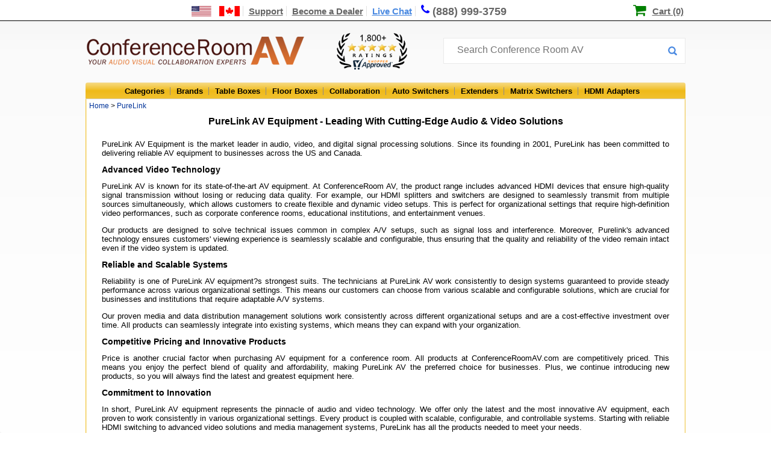

--- FILE ---
content_type: text/html;charset=UTF-8
request_url: https://www.conferenceroomav.com/b/purelink-av
body_size: 13893
content:

<!DOCTYPE HTML PUBLIC "-//W3C//DTD HTML 4.01 Transitional//EN" "http://www.w3.org/TR/html4/loose.dtd">
<html lang="en"><head>
<meta http-equiv="Content-Type" content="text/html; charset=utf-8">
<meta http-equiv="x-ua-compatible" content="IE=edge">
<title>PureLink AV Equipment | Top Quality | Conference Room AV</title>
<meta name="description" content="Shop Purelink AV equipment, including matrix switchers, range extenders, & wireless group collaboration. PureLink is committed to developing cutting-edge audio, video, and computer signal processing solutions, constantly driven by the changing needs of the professional customer.">
<link rel="canonical" href="https://www.conferenceroomav.com/b/purelink-av" />
<link href="https://www.conferenceroomav.com/newstylesheet.927.min.css" type="text/css" rel="stylesheet">
<!--[if IE 8]>
<link href="https://www.conferenceroomav.com/ie8Style.css" type="text/css" rel="stylesheet">
<![endif]-->
<script type="text/javascript" src="//www.conferenceroomav.com/js/jquery-w-min-1.9.1.js"></script>
<link rel="stylesheet" href="/js/EasyAutocomplete-1.3.5/easy-autocomplete.min.1224.css" media="nope!" onload="this.media='all'"/>
<script type="text/javascript" src="/js/EasyAutocomplete-1.3.5/jquery.easy-autocomplete.min.js" defer></script>
<script>
(function(h,o,t,j,a,r){
h.hj=h.hj||function(){(h.hj.q=h.hj.q||[]).push(arguments)};
h._hjSettings={hjid:1349656,hjsv:6};
a=o.getElementsByTagName('head')[0];
r=o.createElement('script');r.async=1;
r.src=t+h._hjSettings.hjid+j+h._hjSettings.hjsv;
a.appendChild(r);
})(window,document,'https://static.hotjar.com/c/hotjar-','.js?sv=');
</script>
<!--Start of Zopim Live Chat Script-->
<script type="text/javascript">
$(document).ready(function(e) {
$(".textLiveChat").click(function(e){
e.preventDefault();
OverlayChatWidgetV2.Maximize();
});
});
</script>
<!--End of Zopim Live Chat Script-->
<script>(function(w,d,t,r,u){var f,n,i;w[u]=w[u]||[],f=function(){var o={ti:"5712519"};o.q=w[u],w[u]=new UET(o),w[u].push("pageLoad")},n=d.createElement(t),n.src=r,n.async=1,n.onload=n.onreadystatechange=function(){var s=this.readyState;s&&s!=="loaded"&&s!=="complete"||(f(),n.onload=n.onreadystatechange=null)},i=d.getElementsByTagName(t)[0],i.parentNode.insertBefore(n,i)})(window,document,"script","//bat.bing.com/bat.js","uetq");</script>
<script type="text/javascript" src="https://www.conferenceroomav.com/js/jquery.formatCurrency-1.4.0.min.js" async></script>
<script src="https://www.conferenceroomav.com/js/jquery.rateit.min.js" type="text/javascript" async></script>
<script type="text/javascript" src="https://www.conferenceroomav.com/include/jquery.leanModal.min.js" defer></script>
<script type="text/javascript" src="/js/jquery.validate1.7.js" defer></script>
<link rel="preload" href="/include/font-awesome/css/font-awesome.min.css" as="style" onload="this.onload=null;this.rel='stylesheet'">
<noscript><link rel="stylesheet" href="/include/font-awesome/css/font-awesome.min.css"></noscript>
<link href="https://www.conferenceroomav.com/style-min-5.23.css" type="text/css" rel="stylesheet">
<link href="https://www.conferenceroomav.com/css/productPage/jquery-ui-1.9.2.custom2.min.css" rel="stylesheet">
<!-- Google tag (gtag.js) -->
<script async src="https://www.googletagmanager.com/gtag/js?id=AW-1057854732"></script>
<script>
window.dataLayer = window.dataLayer || [];
function gtag(){dataLayer.push(arguments);}
gtag('js', new Date());
gtag('config', 'AW-1057854732');
gtag('config', 'GT-WK27WL73');
gtag('config', 'G-HM8CYKYB75');
</script>
<script type="application/ld+json">
{ "@context" : "http://schema.org",
"@type" : "Organization",
"url" : "https://www.conferenceroomav.com/",
"legalName" : "Conference Room AV",
"contactPoint" : [
{ "@type" : "ContactPoint",
"telephone" : "+1-888-999-3759",
"contactType" : "customer service"
} ],
"logo" : "https://www.conferenceroomav.com/images/layout_02.png",
"sameAs" : [
"https://www.facebook.com/ConferenceRoomAV/",
"https://plus.google.com/+Conferenceroomav-1"]
}
</script>
<script type="application/ld+json">
{
"@context" : "http://schema.org",
"@type" : "WebSite",
"name" : "Conference Room AV",
"url" : "https://www.conferenceroomav.com/",
"potentialAction" : {
"@type" : "SearchAction",
"target" : "https://www.conferenceroomav.com/search.cfm?searchterm={search_term}",
"query-input" : "required name=search_term"
}
}
</script>
<script type="application/ld+json">
{
"@context": "http://schema.org",
"@type": "Store",
"name": "Conference Room AV",
"description": "AV collaboration experts offering consultation and sales of top conference room AV systems and other AV equipment, including conference table connectivity boxes, floor boxes, switchers, and extenders, from top brands including Altinex, Chief, Furman, Datapath, Sharp, and more!",
"openingHours": "Mo-Su, all day",
"telephone": "+18889993759",
"sameAs": "https://www.conferenceroomav.com/",
"image": "https://www.conferenceroomav.com/images/layout_02.png",
"priceRange": "$$",
"aggregateRating":
{
"@type": "AggregateRating",
"ratingValue": 4.800,
"bestRating":	5,
"ratingCount": 1951
},
"address":
{
"@type": "PostalAddress",
"streetAddress": "1775 W. State St. #189",
"addressLocality": "Boise",
"addressRegion": "ID",
"postalCode": "83702",
"addressCountry": "USA"
}
}
</script>
<script type="text/javascript">
var lz_data = {overwrite:true,0:'https://www.conferenceroomav.com/gc.cfm?gc=YzYwN2QzOTktMDI1MC00ZTRlLTg1NzQtOWRkODhlNWJiZTJm'};
</script>
</head>
<body style="margin:0px; padding:0px; position:relative;" itemscope itemtype="http://schema.org/WebPage">
<div class="topNavContainer" align="center">
<div class="nav-top-links">
<a href="https://www.conferenceroomav.com/customer-support.cfm?article=shipping-international" aria-label="US and International Shipping Information"><div style="width:80px; position:relative; height:14px; display:inline-block;"><span class="shipInfoT" /></div></a>
<a href="https://www.conferenceroomav.com/customer-support.cfm" >Support</a>
<a href="https://www.conferenceroomav.com/become-a-dealer.cfm" >Become a Dealer</a>
<a href="#" target="_blank" class="textLiveChat">Live Chat</a>
<a href="tel:8889993759" style="font-size:18px; text-decoration:none; border-right:0px; line-height:17px;"><span class="fa fa-phone"></span><div class="phoneDesk" style="display:inline-block; position:relative; top:1px">(888) 999-3759</div></a>
<div style="position:relative; display:inline; padding-left:23px; margin-left:13px; left:167px;">
<span class="fa fa-shopping-cart" style="color:green; font-size:23px; line-height:14px; position:relative; top:1px; left:-2px"></span>
<a href="https://www.conferenceroomav.com/showcart.cfm" style="color:black; padding-right:0px; border-right:none;">Cart (0)</a>
</div>
</div>
</div>
<div style="width:100%; position:relative" align="center">
<div style="width:996px" align="center" style="position:relative">
<div style="width:996px; height:67px; position:relative" align="left">
<div id="logo"><a href="https://www.conferenceroomav.com/"><img src="https://www.conferenceroomav.com/images/layout_02.png" border="0" alt="Conference Room AV" /></a></div>
<div style="position:absolute; left:417px;"><img src="/images/shopperApproved.png" style="height:61px; margin-top:15px;" alt="1,000+ 5 star ratings on Shopper Approved"></div>
<div style="z-index:10; position:absolute; left:594px; top:23px;">
<form name="myform" id="nlForm" action="https://www.conferenceroomav.com/search.cfm" method="get" style="width:400px;"> <input name="searchterm" id="searchInput" placeholder="Search Conference Room AV" style="width:380px; top:10px;">
<button type="submit" id="nlFormButton"></button>
</form>
</div>
<script type="text/javascript" id="dc0d0d924687fe701e646470aee24071" src="https://www.popup.chat/livechat/script.php?id=dc0d0d924687fe701e646470aee24071" async></script>
</div>
</div>
<div class="topCatBG">
<div id="topMenuContainer" style="left:35px;">
<ul class="topmenu" itemscope itemtype="http://www.schema.org/SiteNavigationElement">
<li class="topMenuTab" id="allProducts" itemprop="name"><a href="https://www.conferenceroomav.com/all-categories.cfm">Categories</a></li>
<li class="topMenuTab" id="allBrands" itemprop="name" ><a itemprop="url" href="https://www.conferenceroomav.com/all-brands.cfm">Brands</a></li>
<li class="topMenuTab" id="tableBoxes" itemprop="name"><a itemprop="url" href="https://www.conferenceroomav.com/c/table-boxes">Table Boxes</a></li>
<li class="topMenuTab" id="floorBoxes" itemprop="name"><a itemprop="url" href="https://www.conferenceroomav.com/c/floor-boxes">Floor Boxes</a></li>
<li class="topMenuTab" id="collaboration" itemprop="name"><a itemprop="url" href="https://www.conferenceroomav.com/c/group-collaboration">Collaboration</a></li>
<li class="topMenuTab" id="autoSwitchers" itemprop="name"><a itemprop="url" href="https://www.conferenceroomav.com/c/auto-switchers">Auto Switchers</a></li>
<li class="topMenuTab" id="rangeExtenders" itemprop="name"><a itemprop="url" href="https://www.conferenceroomav.com/c/range-extenders">Extenders</a></li>
<li class="topMenuTab" id="matrixSwitchers" itemprop="name"><a itemprop="url" href="https://www.conferenceroomav.com/c/matrix-switchers">Matrix Switchers</a></li>
<li class="topMenuTab" id="hdmiAdapters" itemprop="name" style="border:0px; background:none;"><a itemprop="url" href="https://www.conferenceroomav.com/c/hdmi-adapter">HDMI Adapters</a></li>
</ul>
</div>
</div>
<div class="body" style="position:relative;">
<div class="crumbStyle" align="left" itemprop="breadcrumb">
&nbsp;<a href="https://www.conferenceroomav.com/">Home</a> &gt; <A Href='https://www.conferenceroomav.com/b/purelink-av'>PureLink</a></div>
<div id="dropdownContainer">
</div>
<div id="mainBody" style="position:relative; left:4px;" align="left">
<div style="position:relative; left:17px; float:left; width:950px; top:-5px;">
<table style="width:100%">
<tr>
<td align="center"><h1 class="catHeaderText">PureLink AV Equipment - Leading With Cutting-Edge Audio & Video Solutions</h1></td>
</tr>
<tr>
<td align="center">
<div class="productDesc" style="text-align:justify"><p>PureLink AV Equipment is the market leader in audio, video, and digital signal processing solutions. Since its founding in 2001, PureLink has been committed to delivering reliable AV equipment to businesses across the US and Canada.</p>
<h2>Advanced Video Technology</h2>
<p>PureLink AV is known for its state-of-the-art AV equipment. At ConferenceRoom AV, the product range includes advanced HDMI devices that ensure high-quality signal transmission without losing or reducing data quality. For example, our HDMI splitters and switchers are designed to seamlessly transmit from multiple sources simultaneously, which allows customers to create flexible and dynamic video setups. This is perfect for organizational settings that require high-definition video performances, such as corporate conference rooms, educational institutions, and entertainment venues.</p>
<p>Our products are designed to solve technical issues common in complex A/V setups, such as signal loss and interference. Moreover, Purelink's advanced technology ensures customers' viewing experience is seamlessly scalable and configurable, thus ensuring that the quality and reliability of the video remain intact even if the video system is updated.</p>
<h2>Reliable and Scalable Systems</h2>
<p>Reliability is one of PureLink AV equipment?s strongest suits. The technicians at PureLink AV work consistently to design systems guaranteed to provide steady performance across various organizational settings. This means our customers can choose from various scalable and configurable solutions, which are crucial for businesses and institutions that require adaptable A/V systems.</p>
<p>Our proven media and data distribution management solutions work consistently across different organizational setups and are a cost-effective investment over time. All products can seamlessly integrate into existing systems, which means they can expand with your organization.</p>
<h2>Competitive Pricing and Innovative Products</h2>
<p>Price is another crucial factor when purchasing AV equipment for a conference room. All products at ConferenceRoomAV.com are competitively priced. This means you enjoy the perfect blend of quality and affordability, making PureLink AV the preferred choice for businesses. Plus, we continue introducing new products, so you will always find the latest and greatest equipment here. </p>
<h2>Commitment to Innovation</h2>
<p>In short, PureLink AV equipment represents the pinnacle of audio and video technology. We offer only the latest and the most innovative AV equipment, each proven to work consistently in various organizational settings. Every product is coupled with scalable, configurable, and controllable systems.
Starting with reliable HDMI switching to advanced video solutions and media management systems, PureLink has all the products needed to meet your needs. </p>
</div><br>
</td>
</tr>
<tr>
<td align="center">
<form name="myform" id="nlForm" action="https://www.conferenceroomav.com/search.cfm" method="get" style="width:460px;"> <input name="searchterm" id="searchInput" placeholder="Search for PureLink Products" style="top:12px; width:380px; float:left">
<input name="m" type="hidden" value="PureLink">
<button type="submit" id="nlFormButton"></button>
</form>
</td>
</tr>
<tr>
<td align="center">
<table cellpadding="5" style="margin-top:5px; width:800px;">
<tr>
<td style="width:170px;" align="center" valign="middle">
<div style="height:225px; width:240px; border:1px solid #CCC; background-repeat:repeat-x; background-position:bottom; padding-top:10px;">
<div style="height:90px; display:table; padding-bottom:10px;"><div style="display:table-cell; vertical-align:middle"><a href="https://www.conferenceroomav.com/b/purelink-av/cables"><img src="https://www.conferenceroomav.com/cw3/assets/product_full/12329-PLHCable series.jpg" align="middle" style="max-height:90px; max-width:100px;" border="0" alt="View PureLink Cables (5)"></a></div></div>
<h2><a href="https://www.conferenceroomav.com/b/purelink-av/cables">PureLink Cables (5)</a></h2><br>
<a href="https://www.conferenceroomav.com/b/purelink-av/cables/video-cables-hdmi">Video Cables - HDMI</a><br>
</div>
</td>
<td style="width:170px;" align="center" valign="middle">
<div style="height:225px; width:240px; border:1px solid #CCC; background-repeat:repeat-x; background-position:bottom; padding-top:10px;">
<div style="height:90px; display:table; padding-bottom:10px;"><div style="display:table-cell; vertical-align:middle"><a href="https://www.conferenceroomav.com/b/purelink-av/matrix-switchers"><img src="https://www.conferenceroomav.com/cw3/assets/product_full/purelink_ux-4400_rear.png" align="middle" style="max-height:90px; max-width:100px;" border="0" alt="View PureLink Matrix Switchers (3)"></a></div></div>
<h2><a href="https://www.conferenceroomav.com/b/purelink-av/matrix-switchers">PureLink Matrix Switchers (3)</a></h2><br>
<a href="https://www.conferenceroomav.com/b/purelink-av/matrix-switchers/hdmi-in-hdmi-out">HDMI In - HDMI Out</a><br>
<a href="https://www.conferenceroomav.com/b/purelink-av/matrix-switchers/multi-format">Multi-Format</a><br>
</div>
</td>
<td style="width:170px;" align="center" valign="middle">
<div style="height:225px; width:240px; border:1px solid #CCC; background-repeat:repeat-x; background-position:bottom; padding-top:10px;">
<div style="height:90px; display:table; padding-bottom:10px;"><div style="display:table-cell; vertical-align:middle"><a href="https://www.conferenceroomav.com/b/purelink-av/range-extenders"><img src="https://www.conferenceroomav.com/cw3/assets/product_full/2017-03-07_1309.png" align="middle" style="max-height:90px; max-width:100px;" border="0" alt="View PureLink Range Extenders (4)"></a></div></div>
<h2><a href="https://www.conferenceroomav.com/b/purelink-av/range-extenders">PureLink Range Extenders (4)</a></h2><br>
<a href="https://www.conferenceroomav.com/b/purelink-av/range-extenders/hdbaset-transmitters">HDBaseT Transmitters</a><br>
<a href="https://www.conferenceroomav.com/b/purelink-av/range-extenders/hdbaset-receivers">HDBaseT Receivers</a><br>
<a href="https://www.conferenceroomav.com/b/purelink-av/range-extenders/repeaters">Repeaters</a><br>
</div>
</td>
</tr><tr>
<td style="width:170px;" align="center" valign="middle">
<div style="height:225px; width:240px; border:1px solid #CCC; background-repeat:repeat-x; background-position:bottom; padding-top:10px;">
<div style="height:90px; display:table; padding-bottom:10px;"><div style="display:table-cell; vertical-align:middle"><a href="https://www.conferenceroomav.com/b/purelink-av/distribution-amplifiers"><img src="https://www.conferenceroomav.com/cw3/assets/product_full/UHD2-140-ALL.jpg" align="middle" style="max-height:90px; max-width:100px;" border="0" alt="View PureLink Distribution Amplifiers (2)"></a></div></div>
<h2><a href="https://www.conferenceroomav.com/b/purelink-av/distribution-amplifiers">PureLink Distribution Amplifiers (2)</a></h2><br>
<a href="https://www.conferenceroomav.com/b/purelink-av/distribution-amplifiers/hdmi">HDMI</a><br>
</div>
</td>
<td style="width:170px;" align="center" valign="middle">
<div style="height:225px; width:240px; border:1px solid #CCC; background-repeat:repeat-x; background-position:bottom; padding-top:10px;">
<div style="height:90px; display:table; padding-bottom:10px;"><div style="display:table-cell; vertical-align:middle"><a href="https://www.conferenceroomav.com/b/purelink-av/auto-switchers"><img src="https://www.conferenceroomav.com/cw3/assets/product_full/purelink_uhds-41r1.png" align="middle" style="max-height:90px; max-width:100px;" border="0" alt="View PureLink Auto Switchers (2)"></a></div></div>
<h2><a href="https://www.conferenceroomav.com/b/purelink-av/auto-switchers">PureLink Auto Switchers (2)</a></h2><br>
<a href="https://www.conferenceroomav.com/b/purelink-av/auto-switchers/hdmi-auto-sensing-switchers">HDMI Auto Sensing Switchers</a><br>
</div>
</td>
<td style="width:170px;" align="center" valign="middle">
<div style="height:225px; width:240px; border:1px solid #CCC; background-repeat:repeat-x; background-position:bottom; padding-top:10px;">
<div style="height:90px; display:table; padding-bottom:10px;"><div style="display:table-cell; vertical-align:middle"><a href="https://www.conferenceroomav.com/b/purelink-av/presentation-switcher-scalers"><img src="https://www.conferenceroomav.com/cw3/assets/product_full/PS-820S.jpg" align="middle" style="max-height:90px; max-width:100px;" border="0" alt="View PureLink Presentation Switcher Scalers (1)"></a></div></div>
<h2><a href="https://www.conferenceroomav.com/b/purelink-av/presentation-switcher-scalers">PureLink Presentation Switcher Scalers (1)</a></h2><br>
<a href="https://www.conferenceroomav.com/b/purelink-av/presentation-switcher-scalers/8x2">8x2</a><br>
</div>
</td>
</tr><tr>
<td style="width:170px;" align="center" valign="middle">
<div style="height:225px; width:240px; border:1px solid #CCC; background-repeat:repeat-x; background-position:bottom; padding-top:10px;">
<div style="height:90px; display:table; padding-bottom:10px;"><div style="display:table-cell; vertical-align:middle"><a href="https://www.conferenceroomav.com/b/purelink-av/av-testing-equipment"><img src="https://www.conferenceroomav.com/cw3/assets/product_full/DVI-DOC-F.jpg" align="middle" style="max-height:90px; max-width:100px;" border="0" alt="View PureLink AV Testing Equipment (1)"></a></div></div>
<h2><a href="https://www.conferenceroomav.com/b/purelink-av/av-testing-equipment">PureLink AV Testing Equipment (1)</a></h2><br>
</div>
</td>
<td style="width:170px;" align="center" valign="middle">
<div style="height:225px; width:240px; border:1px solid #CCC; background-repeat:repeat-x; background-position:bottom; padding-top:10px;">
<div style="height:90px; display:table; padding-bottom:10px;"><div style="display:table-cell; vertical-align:middle"><a href="https://www.conferenceroomav.com/b/purelink-av/just-added"><img src="https://www.conferenceroomav.com/cw3/assets/product_full/RoomView-110W-1.png" align="middle" style="max-height:90px; max-width:100px;" border="0" alt="View PureLink Just Added (83)"></a></div></div>
<h2><a href="https://www.conferenceroomav.com/b/purelink-av/just-added">PureLink Just Added (83)</a></h2><br>
<a href="https://www.conferenceroomav.com/b/purelink-av/just-added/av-over-ip">AV Over IP</a><br>
<a href="https://www.conferenceroomav.com/b/purelink-av/just-added/cables-accessories">Cables and Accessories</a><br>
<a href="https://www.conferenceroomav.com/b/purelink-av/just-added/controllers">Controllers</a><br>
<a href="https://www.conferenceroomav.com/b/purelink-av/just-added">View More Just Added</a>
</div>
</td>
</tr>
</tr>
</table>
<tr><td colspan="3" align="center"><br>
<h2>Featured Products</h2>
<table cellpadding="5" style="width:790px">
<tr>
<tr>
<td align="left" valign="middle">
<div style="border:1px solid #CCC; position:relative; background:url(https://www.conferenceroomav.com/images/resultItemBG.png); padding-left:6px; padding-top:10px; padding-bottom:0px;" id="result-UHDS-41R">
<div style="width:210px; float:left;">
<a href="https://www.conferenceroomav.com/p/purelink-uhds-41r">
<img src="/images/imgLoading.png" data-src="https://www.conferenceroomav.com/cw3/assets/product_full/purelink_uhds-41r1.png" class="lozad" style="max-width:200px; max-height:125px" border="0" data-image="purelink_uhds-41r1.png" id="requestImg" alt="PureLink UHDS-41R - Main View">
</a>
</div>
<div style="width:366px; float:left; top:0px; padding-top:0px;margin-left:5px; padding-bottom:10px;">
<a href="https://www.conferenceroomav.com/p/purelink-uhds-41r">
<h2 style="font-size:15px; margin:0px; padding:0px;" id="requestModel">
PureLink UHDS-41R
</h2>
<span id="requestTitle"> HDMI 2.0 and HDCP 2.2 4x1 4K HDMI Auto Switcher</span>
</a>
<ul style="margin:0; padding:0; padding-top:9px; font-size:12px;">
<li style="margin:0px; margin-left:15px; padding:0px; ">Inputs: 4 HDMI</li>
<li style="margin:0px; margin-left:15px; padding:0px; ">
Outputs: 1 HDMI</li>
<li style="margin:0px; margin-left:15px; padding:0px; ">
HDMI 2.0</li>
<li style="margin:0px; margin-left:15px; padding:0px; ">
HDCP 2.2</li>
<li style="margin:0px; margin-left:15px; padding:0px; ">
Resolution: Up to Ultra HD 4K 4096 x 2160 @50/60Hz (RGB 4:4:4 YCbCr 4:4:4, 4:2:2, 4:2:0)</li>
</ul>
</div>
<div style="height:100%; width:165px; left:15px; float:left; top:-5px; position:relative;">
<div style="position:relative; left:-12px; top:0px;
background-image:url(https://www.conferenceroomav.com/images/resultItemFreeShippingCorner.png); background-repeat:no-repeat; width:170px; height:28px;">
<div style="height:20px;width:155px; background-color:#005c9f; font-size:14px; font-weight:bold; color:white; padding-left:30px;">
Free Shipping!
</div>
</div>
<span style="position:relative; left:27px; top:3px; ">
<a href="https://www.conferenceroomav.com/p/purelink-uhds-41r" style="text-decoration:none; color:black;">
<strong style="color:#FF0000; font-size:16px;">
Price: $239.99
</strong>
</a>
</span>
<div>
<form method="get">
<input src="https://www.conferenceroomav.com/images/resultItemAddToCart.png" type="image" style="margin-top:8px; position:relative; left:30px;"/>
<input type="hidden" name="model" value="UHDS-41R" />
</form>
</form>
</div>
</div>
<div style="clear:both"></div>
</div></td>
</tr>
<tr>
<td align="left" valign="middle">
<div style="border:1px solid #CCC; position:relative; background:url(https://www.conferenceroomav.com/images/resultItemBG.png); padding-left:6px; padding-top:10px; padding-bottom:0px;" id="result-HDS-21RS">
<div style="width:210px; float:left;">
<a href="https://www.conferenceroomav.com/p/purelink-hds-21rs">
<img src="/images/imgLoading.png" data-src="https://www.conferenceroomav.com/cw3/assets/product_full/HDS-21RS.jpg" class="lozad" style="max-width:200px; max-height:125px" border="0" data-image="HDS-21RS.jpg" id="requestImg" alt="PureLink HDS-21RS - Main View">
</a>
</div>
<div style="width:366px; float:left; top:0px; padding-top:0px;margin-left:5px; padding-bottom:10px;">
<a href="https://www.conferenceroomav.com/p/purelink-hds-21rs">
<h2 style="font-size:15px; margin:0px; padding:0px;" id="requestModel">
PureLink HDS-21RS
</h2>
<span id="requestTitle"> 2x1 1080P HDMI Auto Switcher with Auto Scaling and PiP</span>
</a>
<ul style="margin:0; padding:0; padding-top:9px; font-size:12px;">
<li style="margin:0px; margin-left:15px; padding:0px; ">Inputs: 2 HDMI</li>
<li style="margin:0px; margin-left:15px; padding:0px; ">
Outputs: 1 HDMI</li>
<li style="margin:0px; margin-left:15px; padding:0px; ">
Auto scaling: Up to 1080P at 60Hz</li>
<li style="margin:0px; margin-left:15px; padding:0px; ">
Control: Auto switching, RS-232, IR, push buttons</li>
<li style="margin:0px; margin-left:15px; padding:0px; ">
HDMI v1.3</li>
</ul>
</div>
<div style="height:100%; width:165px; left:15px; float:left; top:-5px; position:relative;">
<div style="position:relative; left:-12px; top:0px;
background-image:url(https://www.conferenceroomav.com/images/resultItemFreeShippingCorner.png); background-repeat:no-repeat; width:170px; height:28px;">
<div style="height:20px;width:155px; background-color:#005c9f; font-size:14px; font-weight:bold; color:white; padding-left:30px;">
Free Shipping!
</div>
</div>
<span style="position:relative; left:27px; top:3px; ">
<a href="https://www.conferenceroomav.com/p/purelink-hds-21rs" style="text-decoration:none; color:black;">
<strong style="color:#FF0000; font-size:16px;">
Price: $399.99
</strong>
</a>
</span>
<div>
<form method="get">
<input src="https://www.conferenceroomav.com/images/resultItemAddToCart.png" type="image" style="margin-top:8px; position:relative; left:30px;"/>
<input type="hidden" name="model" value="HDS-21RS" />
</form>
</form>
</div>
</div>
<div style="clear:both"></div>
</div></td>
</tr>
<tr>
<td align="left" valign="middle">
<div style="border:1px solid #CCC; position:relative; background:url(https://www.conferenceroomav.com/images/resultItemBG.png); padding-left:6px; padding-top:10px; padding-bottom:0px;" id="result-UHD-120">
<div style="width:210px; float:left;">
<a href="https://www.conferenceroomav.com/p/purelink-uhd-120">
<img src="/images/imgLoading.png" data-src="https://www.conferenceroomav.com/cw3/assets/product_full/UHD-120.jpg" class="lozad" style="max-width:200px; max-height:125px" border="0" data-image="UHD-120.jpg" id="requestImg" alt="PureLink UHD-120 - Main View">
</a>
</div>
<div style="width:366px; float:left; top:0px; padding-top:0px;margin-left:5px; padding-bottom:10px;">
<a href="https://www.conferenceroomav.com/p/purelink-uhd-120">
<h2 style="font-size:15px; margin:0px; padding:0px;" id="requestModel">
PureLink UHD-120
</h2>
<span id="requestTitle"> 1x2 HDMI 4K Distributin Amplifier/Splitter with Auto EDID</span>
</a>
<ul style="margin:0; padding:0; padding-top:9px; font-size:12px;">
<li style="margin:0px; margin-left:15px; padding:0px; ">Inputs: 1 HDMI Single Link, 1port</li>
<li style="margin:0px; margin-left:15px; padding:0px; ">
Outputs: 2 HDMI Single Link, 2port</li>
<li style="margin:0px; margin-left:15px; padding:0px; ">
Resolution supported: 480i/p , 720i/p ,1080i/p@60hz, 4k2k at 30hz</li>
<li style="margin:0px; margin-left:15px; padding:0px; ">
HDMI v1.4 is supported</li>
</ul>
</div>
<div style="height:100%; width:165px; left:15px; float:left; top:-5px; position:relative;">
<div style="position:relative; left:-12px; top:0px;
background-image:url(https://www.conferenceroomav.com/images/resultItemFreeShippingCorner.png); background-repeat:no-repeat; width:170px; height:28px;">
<div style="height:20px;width:155px; background-color:#005c9f; font-size:14px; font-weight:bold; color:white; padding-left:30px;">
Free Shipping!
</div>
</div>
<span style="position:relative; left:27px; top:3px; ">
<a href="https://www.conferenceroomav.com/p/purelink-uhd-120" style="text-decoration:none; color:black;">
<strong style="color:#FF0000; font-size:16px;">
Price: $289.99
</strong>
</a>
</span>
<div>
<form method="get">
<input src="https://www.conferenceroomav.com/images/resultItemAddToCart.png" type="image" style="margin-top:8px; position:relative; left:30px;"/>
<input type="hidden" name="model" value="UHD-120" />
</form>
</form>
</div>
</div>
<div style="clear:both"></div>
</div></td>
</tr>
<tr>
<td align="left" valign="middle">
<div style="border:1px solid #CCC; position:relative; background:url(https://www.conferenceroomav.com/images/resultItemBG.png); padding-left:6px; padding-top:10px; padding-bottom:0px;" id="result-PI1000-150">
<div style="width:210px; float:left;">
<a href="https://www.conferenceroomav.com/p/purelink-pi1000-150">
<img src="/images/imgLoading.png" data-src="https://www.conferenceroomav.com/cw3/assets/product_full/8042-8041-8040-8039-8038-8037-PI1000-005.jpg" class="lozad" style="max-width:200px; max-height:125px" border="0" data-image="8042-8041-8040-8039-8038-8037-PI1000-005.jpg" id="requestImg" alt="PureLink PI1000-150 - Main View">
</a>
</div>
<div style="width:366px; float:left; top:0px; padding-top:0px;margin-left:5px; padding-bottom:10px;">
<a href="https://www.conferenceroomav.com/p/purelink-pi1000-150">
<h2 style="font-size:15px; margin:0px; padding:0px;" id="requestModel">
PureLink PI1000-150
</h2>
<span id="requestTitle"> HDMI Cable with 4K Support and Secure Lock Technology - 49.2'</span>
</a>
<ul style="margin:0; padding:0; padding-top:9px; font-size:12px;">
<li style="margin:0px; margin-left:15px; padding:0px; ">Length: 49.2'</li>
<li style="margin:0px; margin-left:15px; padding:0px; ">
Resolution: Up to 4K (2160p)</li>
<li style="margin:0px; margin-left:15px; padding:0px; ">
Connector dimensions: 43.5mm x 20.3mm x 11.4mm</li>
<li style="margin:0px; margin-left:15px; padding:0px; ">
Secure lock technology</li>
<li style="margin:0px; margin-left:15px; padding:0px; ">
Color: Black</li>
</ul>
</div>
<div style="height:100%; width:165px; left:15px; float:left; top:-5px; position:relative;">
<div style="position:relative; left:-12px; top:0px;
background-image:url(https://www.conferenceroomav.com/images/resultItemFreeShippingCorner.png); background-repeat:no-repeat; width:170px; height:28px;">
<div style="height:20px;width:155px; background-color:#005c9f; font-size:14px; font-weight:bold; color:white; padding-left:30px;">
Free Shipping!
</div>
</div>
<span style="position:relative; left:27px; top:3px; ">
<a href="https://www.conferenceroomav.com/p/purelink-pi1000-150" style="text-decoration:none; color:black;">
<strong style="color:#FF0000; font-size:16px;">
Price: $220.99
</strong>
</a>
</span>
<div>
<form method="get">
<input src="https://www.conferenceroomav.com/images/resultItemAddToCart.png" type="image" style="margin-top:8px; position:relative; left:30px;"/>
<input type="hidden" name="model" value="PI1000-150" />
</form>
</form>
</div>
</div>
<div style="clear:both"></div>
</div></td>
</tr>
<tr>
<td align="left" valign="middle">
<div style="border:1px solid #CCC; position:relative; background:url(https://www.conferenceroomav.com/images/resultItemBG.png); padding-left:6px; padding-top:10px; padding-bottom:0px;" id="result-HCE II Rx">
<div style="width:210px; float:left;">
<a href="https://www.conferenceroomav.com/p/purelink-hce-ii-rx">
<img src="/images/imgLoading.png" data-src="https://www.conferenceroomav.com/cw3/assets/product_full/hce_ii_rx.png" class="lozad" style="max-width:200px; max-height:125px" border="0" data-image="hce_ii_rx.png" id="requestImg" alt="PureLink HCE II Rx - Main View">
</a>
</div>
<div style="width:366px; float:left; top:0px; padding-top:0px;margin-left:5px; padding-bottom:10px;">
<a href="https://www.conferenceroomav.com/p/purelink-hce-ii-rx">
<h2 style="font-size:15px; margin:0px; padding:0px;" id="requestModel">
PureLink HCE II Rx
</h2>
<span id="requestTitle"> 4K HDBaseT HDMI and IR Receiver - 230'</span>
</a>
<ul style="margin:0; padding:0; padding-top:9px; font-size:12px;">
<li style="margin:0px; margin-left:15px; padding:0px; ">Receives HDMI and IR</li>
<li style="margin:0px; margin-left:15px; padding:0px; ">
Distance: 130' for 4K and 230' for 1080P using Cat6a/7</li>
<li style="margin:0px; margin-left:15px; padding:0px; ">
Bi-directional IR control signal transmission</li>
<li style="margin:0px; margin-left:15px; padding:0px; ">
HDMI v1.4</li>
<li style="margin:0px; margin-left:15px; padding:0px; ">
Supports 3D</li>
</ul>
</div>
<div style="height:100%; width:165px; left:15px; float:left; top:-5px; position:relative;">
<div style="position:relative; left:-12px; top:0px;
background-image:url(https://www.conferenceroomav.com/images/resultItemFreeShippingCorner.png); background-repeat:no-repeat; width:170px; height:28px;">
<div style="height:20px;width:155px; background-color:#005c9f; font-size:14px; font-weight:bold; color:white; padding-left:30px;">
Free Shipping!
</div>
</div>
<span style="position:relative; left:27px; top:3px; ">
<a href="https://www.conferenceroomav.com/p/purelink-hce-ii-rx" style="text-decoration:none; color:black;">
<strong style="color:#FF0000; font-size:16px;">
Price: $552.00
</strong>
</a>
</span>
<div>
<form method="get">
<input src="https://www.conferenceroomav.com/images/resultItemAddToCart.png" type="image" style="margin-top:8px; position:relative; left:30px;"/>
<input type="hidden" name="model" value="HCE II Rx" />
</form>
</form>
</div>
</div>
<div style="clear:both"></div>
</div></td>
</tr>
<tr>
<td align="left" valign="middle">
<div style="border:1px solid #CCC; position:relative; background:url(https://www.conferenceroomav.com/images/resultItemBG.png); padding-left:6px; padding-top:10px; padding-bottom:0px;" id="result-PI1000-010">
<div style="width:210px; float:left;">
<a href="https://www.conferenceroomav.com/p/purelink-pi1000-010">
<img src="/images/imgLoading.png" data-src="https://www.conferenceroomav.com/cw3/assets/product_full/8037-PI1000-005.jpg" class="lozad" style="max-width:200px; max-height:125px" border="0" data-image="8037-PI1000-005.jpg" id="requestImg" alt="PureLink PI1000-010 - Main View">
</a>
</div>
<div style="width:366px; float:left; top:0px; padding-top:0px;margin-left:5px; padding-bottom:10px;">
<a href="https://www.conferenceroomav.com/p/purelink-pi1000-010">
<h2 style="font-size:15px; margin:0px; padding:0px;" id="requestModel">
PureLink PI1000-010
</h2>
<span id="requestTitle"> HDMI Cable with 4K Support and Secure Lock Technology - 3'</span>
</a>
<ul style="margin:0; padding:0; padding-top:9px; font-size:12px;">
<li style="margin:0px; margin-left:15px; padding:0px; ">Length: 3.2'</li>
<li style="margin:0px; margin-left:15px; padding:0px; ">
Resolution: Up to 4K</li>
<li style="margin:0px; margin-left:15px; padding:0px; ">
Connector dimensions: 43.5mm x 20.3mm x 11.4mm</li>
<li style="margin:0px; margin-left:15px; padding:0px; ">
Color: Black</li>
<li style="margin:0px; margin-left:15px; padding:0px; ">
Bandwidth: 340 MHz</li>
</ul>
</div>
<div style="height:100%; width:165px; left:15px; float:left; top:-5px; position:relative;">
<span style="position:relative; left:27px;">
<a href="https://www.conferenceroomav.com/p/purelink-pi1000-010" style="text-decoration:none; color:black;">
<strong style="color:#FF0000; font-size:16px;">
Price: $14.99
</strong>
</a>
</span>
<div>
<form method="get">
<input src="https://www.conferenceroomav.com/images/resultItemAddToCart.png" type="image" style="margin-top:8px; position:relative; left:30px;"/>
<input type="hidden" name="model" value="PI1000-010" />
</form>
</form>
</div>
</div>
<div style="clear:both"></div>
</div></td>
</tr>
<tr>
<td align="left" valign="middle">
<div style="border:1px solid #CCC; position:relative; background:url(https://www.conferenceroomav.com/images/resultItemBG.png); padding-left:6px; padding-top:10px; padding-bottom:0px;" id="result-UX-4400">
<div style="width:210px; float:left;">
<a href="https://www.conferenceroomav.com/p/purelink-ux-4400">
<img src="/images/imgLoading.png" data-src="https://www.conferenceroomav.com/cw3/assets/product_full/purelink_ux-4400_rear.png" class="lozad" style="max-width:200px; max-height:125px" border="0" data-image="purelink_ux-4400_rear.png" id="requestImg" alt="PureLink UX-4400 - Main View">
</a>
</div>
<div style="width:366px; float:left; top:0px; padding-top:0px;margin-left:5px; padding-bottom:10px;">
<a href="https://www.conferenceroomav.com/p/purelink-ux-4400">
<h2 style="font-size:15px; margin:0px; padding:0px;" id="requestModel">
PureLink UX-4400
</h2>
<span id="requestTitle"> 4x4 HDMI 2.0b HDR Matrix Switcher with HDCP 2.2</span>
</a>
<ul style="margin:0; padding:0; padding-top:9px; font-size:12px;">
<li style="margin:0px; margin-left:15px; padding:0px; ">Inputs: 4 HDMI</li>
<li style="margin:0px; margin-left:15px; padding:0px; ">
Outputs: 4 HDMI</li>
<li style="margin:0px; margin-left:15px; padding:0px; ">
Resolution: Up to 4K60 with 4:4:4, 4096 x 2160 @50/60Hz
(RGB/YCbCr 4:4:4 8 bits, 4:2:0 10/12/16 bits)</li>
<li style="margin:0px; margin-left:15px; padding:0px; ">
HDMI 2.0b</li>
</ul>
</div>
<div style="height:100%; width:165px; left:15px; float:left; top:-5px; position:relative;">
<div style="position:relative; left:-12px; top:0px;
background-image:url(https://www.conferenceroomav.com/images/resultItemFreeShippingCorner.png); background-repeat:no-repeat; width:170px; height:28px;">
<div style="height:20px;width:155px; background-color:#005c9f; font-size:14px; font-weight:bold; color:white; padding-left:30px;">
Free Shipping!
</div>
</div>
<span style="position:relative; left:27px; top:3px; ">
<a href="https://www.conferenceroomav.com/p/purelink-ux-4400" style="text-decoration:none; color:black;">
<strong style="color:#FF0000; font-size:16px;">
Price: $3,239.99
</strong>
</a>
</span>
<div>
<form method="get">
<input src="https://www.conferenceroomav.com/images/resultItemAddToCart.png" type="image" style="margin-top:8px; position:relative; left:30px;"/>
<input type="hidden" name="model" value="UX-4400" />
</form>
</form>
</div>
</div>
<div style="clear:both"></div>
</div></td>
</tr>
<tr>
<td align="left" valign="middle">
<div style="border:1px solid #CCC; position:relative; background:url(https://www.conferenceroomav.com/images/resultItemBG.png); padding-left:6px; padding-top:10px; padding-bottom:0px;" id="result-PLH-020">
<div style="width:210px; float:left;">
<a href="https://www.conferenceroomav.com/p/purelink-plh-020">
<img src="/images/imgLoading.png" data-src="https://www.conferenceroomav.com/cw3/assets/product_full/12329-PLHCable series.jpg" class="lozad" style="max-width:200px; max-height:125px" border="0" data-image="12329-PLHCable series.jpg" id="requestImg" alt="PureLink PLH-020 - Main View">
</a>
</div>
<div style="width:366px; float:left; top:0px; padding-top:0px;margin-left:5px; padding-bottom:10px;">
<a href="https://www.conferenceroomav.com/p/purelink-plh-020">
<h2 style="font-size:15px; margin:0px; padding:0px;" id="requestModel">
PureLink PLH-020
</h2>
<span id="requestTitle"> 4K60 HDMI 2.0b Locking Screw Cable HDCP 2.2, TotalWire Tech, 6.6'</span>
</a>
<ul style="margin:0; padding:0; padding-top:9px; font-size:12px;">
<li style="margin:0px; margin-left:15px; padding:0px; ">Length: 6'</li>
<li style="margin:0px; margin-left:15px; padding:0px; ">
Resolution: UHD 4K@50/60 (2160p) at 4:4:4 color format</li>
<li style="margin:0px; margin-left:15px; padding:0px; ">
HDMI Standards: HDMI 2.0b</li>
<li style="margin:0px; margin-left:15px; padding:0px; ">
Supports: HDCP 2.2, HDR, CEC, ARC</li>
<li style="margin:0px; margin-left:15px; padding:0px; ">
Bandwidth: 18Gbps</li>
</ul>
</div>
<div style="height:100%; width:165px; left:15px; float:left; top:-5px; position:relative;">
<span style="position:relative; left:27px;">
<a href="https://www.conferenceroomav.com/p/purelink-plh-020" style="text-decoration:none; color:black;">
<strong style="color:#FF0000; font-size:16px;">
Price: $36.99
</strong>
</a>
</span>
<div>
<form method="get">
<input src="https://www.conferenceroomav.com/images/resultItemAddToCart.png" type="image" style="margin-top:8px; position:relative; left:30px;"/>
<input type="hidden" name="model" value="PLH-020" />
</form>
</form>
</div>
</div>
<div style="clear:both"></div>
</div></td>
</tr>
<tr>
<td align="left" valign="middle">
<div style="border:1px solid #CCC; position:relative; background:url(https://www.conferenceroomav.com/images/resultItemBG.png); padding-left:6px; padding-top:10px; padding-bottom:0px;" id="result-UHD2-140">
<div style="width:210px; float:left;">
<a href="https://www.conferenceroomav.com/p/purelink-uhd2-140">
<img src="/images/imgLoading.png" data-src="https://www.conferenceroomav.com/cw3/assets/product_full/UHD2-140-ALL.jpg" class="lozad" style="max-width:200px; max-height:125px" border="0" data-image="UHD2-140-ALL.jpg" id="requestImg" alt="PureLink UHD2-140 - Main View">
</a>
</div>
<div style="width:366px; float:left; top:0px; padding-top:0px;margin-left:5px; padding-bottom:10px;">
<a href="https://www.conferenceroomav.com/p/purelink-uhd2-140">
<h2 style="font-size:15px; margin:0px; padding:0px;" id="requestModel">
PureLink UHD2-140
</h2>
<span id="requestTitle"> HDMI 2.0 4K60 4:4:4 UHD 1x4 Distribution Amplifier - HDCP 2.2</span>
</a>
<ul style="margin:0; padding:0; padding-top:9px; font-size:12px;">
<li style="margin:0px; margin-left:15px; padding:0px; ">Inputs: 1 HDMI</li>
<li style="margin:0px; margin-left:15px; padding:0px; ">
Outputs: 4 HDMI</li>
<li style="margin:0px; margin-left:15px; padding:0px; ">
Resolution supported: Up to UHD 4K@60Hz 4:4:4</li>
<li style="margin:0px; margin-left:15px; padding:0px; ">
HDMI 2.0
HDCP 2.2 compliant
EDID management
Includes power cord
Warranty: 2 years</li>
</ul>
</div>
<div style="height:100%; width:165px; left:15px; float:left; top:-5px; position:relative;">
<div style="position:relative; left:-12px; top:0px;
background-image:url(https://www.conferenceroomav.com/images/resultItemFreeShippingCorner.png); background-repeat:no-repeat; width:170px; height:28px;">
<div style="height:20px;width:155px; background-color:#005c9f; font-size:14px; font-weight:bold; color:white; padding-left:30px;">
Free Shipping!
</div>
</div>
<span style="position:relative; left:27px; top:3px; ">
<a href="https://www.conferenceroomav.com/p/purelink-uhd2-140" style="text-decoration:none; color:black;">
<strong style="color:#FF0000; font-size:16px;">
Price: $349.99
</strong>
</a>
</span>
<div>
<form method="get">
<input src="https://www.conferenceroomav.com/images/resultItemAddToCart.png" type="image" style="margin-top:8px; position:relative; left:30px;"/>
<input type="hidden" name="model" value="UHD2-140" />
</form>
</form>
</div>
</div>
<div style="clear:both"></div>
</div></td>
</tr>
<tr>
<td align="left" valign="middle">
<div style="border:1px solid #CCC; position:relative; background:url(https://www.conferenceroomav.com/images/resultItemBG.png); padding-left:6px; padding-top:10px; padding-bottom:0px;" id="result-HE101-U">
<div style="width:210px; float:left;">
<a href="https://www.conferenceroomav.com/p/purelink-he101-u">
<img src="/images/imgLoading.png" data-src="https://www.conferenceroomav.com/cw3/assets/product_full/2017-03-07_1309.png" class="lozad" style="max-width:200px; max-height:125px" border="0" data-image="2017-03-07_1309.png" id="requestImg" alt="PureLink HE101-U - Main View">
</a>
</div>
<div style="width:366px; float:left; top:0px; padding-top:0px;margin-left:5px; padding-bottom:10px;">
<a href="https://www.conferenceroomav.com/p/purelink-he101-u">
<h2 style="font-size:15px; margin:0px; padding:0px;" id="requestModel">
PureLink HE101-U
</h2>
<span id="requestTitle"> HDTools HDMI 2.0 4K60 4:4:4, HDCP 2.2 Equalizer - Ultra HD</span>
</a>
<ul style="margin:0; padding:0; padding-top:9px; font-size:12px;">
<li style="margin:0px; margin-left:15px; padding:0px; ">Input type: HDMI Single Link, 1 port</li>
<li style="margin:0px; margin-left:15px; padding:0px; ">
Output type: HDMI Single Link, 1 port</li>
<li style="margin:0px; margin-left:15px; padding:0px; ">
Supported Input/Output Resolution: UHD/4K, up to 4096 x 2160 @ 50/60Hz</li>
<li style="margin:0px; margin-left:15px; padding:0px; ">
Chroma Sampling: RGB 4:4:4 YCbCr 4:4:4, 4:2:2, 4:2:0</li>
</ul>
</div>
<div style="height:100%; width:165px; left:15px; float:left; top:-5px; position:relative;">
<div style="position:relative; left:-12px; top:0px;
background-image:url(https://www.conferenceroomav.com/images/resultItemFreeShippingCorner.png); background-repeat:no-repeat; width:170px; height:28px;">
<div style="height:20px;width:155px; background-color:#005c9f; font-size:14px; font-weight:bold; color:white; padding-left:30px;">
Free Shipping!
</div>
</div>
<span style="position:relative; left:27px; top:3px; ">
<a href="https://www.conferenceroomav.com/p/purelink-he101-u" style="text-decoration:none; color:black;">
<strong style="color:#FF0000; font-size:16px;">
Price: $149.99
</strong>
</a>
</span>
<div>
<form method="get">
<input src="https://www.conferenceroomav.com/images/resultItemAddToCart.png" type="image" style="margin-top:8px; position:relative; left:30px;"/>
<input type="hidden" name="model" value="HE101-U" />
</form>
</form>
</div>
</div>
<div style="clear:both"></div>
</div></td>
</tr>
<tr>
<td align="left" valign="middle">
<div style="border:1px solid #CCC; position:relative; background:url(https://www.conferenceroomav.com/images/resultItemBG.png); padding-left:6px; padding-top:10px; padding-bottom:0px;" id="result-HC-VH1">
<div style="width:210px; float:left;">
<a href="https://www.conferenceroomav.com/p/purelink-av-hc-vh1">
<img src="/images/imgLoading.png" data-src="https://www.conferenceroomav.com/cw3/assets/product_full/HC-VH1.jpg" class="lozad" style="max-width:200px; max-height:125px" border="0" data-image="HC-VH1.jpg" id="requestImg" >
</a>
</div>
<div style="width:366px; float:left; top:0px; padding-top:0px;margin-left:5px; padding-bottom:10px;">
<a href="https://www.conferenceroomav.com/p/purelink-av-hc-vh1">
<h2 style="font-size:15px; margin:0px; padding:0px;" id="requestModel">
PureLink HC-VH1
</h2>
<span id="requestTitle"> VGA to HDMI Converter w/Audio</span>
</a>
<br />
<span style="font-size:12px; font-weight:bold;">SKU: HC-VH1</span>
<ul style="margin:0; padding:0; padding-top:9px; font-size:12px;">
<li style="margin:0px; margin-left:15px; padding:0px; ">Converts VGA signals to high definition HDMI with stereo audio</li>
<li style="margin:0px; margin-left:15px; padding:0px; ">Supports output resolutions up to 1080p@60Hz</li>
<li style="margin:0px; margin-left:15px; padding:0px; ">Embeds audio signals into the HDMI signal</li>
<li style="margin:0px; margin-left:15px; padding:0px; ">Maximum data transfer rate up to 6.75Gbps for quick error-free transmission</li>
</ul>
</div>
<div style="height:100%; width:165px; left:15px; float:left; top:-5px; position:relative;">
<div style="position:relative; left:-12px; top:0px;
background-image:url(https://www.conferenceroomav.com/images/resultItemFreeShippingCorner.png); background-repeat:no-repeat; width:170px; height:28px;">
<div style="height:20px;width:155px; background-color:#005c9f; font-size:14px; font-weight:bold; color:white; padding-left:30px;">
Free Shipping!
</div>
</div>
<span style="position:relative; left:27px; top:3px; ">
<a href="https://www.conferenceroomav.com/p/purelink-av-hc-vh1" style="text-decoration:none; color:black;">
<strong style="color:#FF0000; font-size:16px;">
Price: $79.99
</strong>
</a>
</span>
<div>
<form method="get">
<input src="https://www.conferenceroomav.com/images/resultItemAddToCart.png" type="image" style="margin-top:8px; position:relative; left:30px;"/>
<input type="hidden" name="model" value="HC-VH1" />
</form>
</form>
</div>
</div>
<div style="clear:both"></div>
</div></td>
</tr>
<tr>
<td align="left" valign="middle">
<div style="border:1px solid #CCC; position:relative; background:url(https://www.conferenceroomav.com/images/resultItemBG.png); padding-left:6px; padding-top:10px; padding-bottom:0px;" id="result-PI1000-030">
<div style="width:210px; float:left;">
<a href="https://www.conferenceroomav.com/p/purelink-pi1000-030">
<img src="/images/imgLoading.png" data-src="https://www.conferenceroomav.com/cw3/assets/product_full/8039-8038-8037-PI1000-005.jpg" class="lozad" style="max-width:200px; max-height:125px" border="0" data-image="8039-8038-8037-PI1000-005.jpg" id="requestImg" alt="PureLink PI1000-030 - Main View">
</a>
</div>
<div style="width:366px; float:left; top:0px; padding-top:0px;margin-left:5px; padding-bottom:10px;">
<a href="https://www.conferenceroomav.com/p/purelink-pi1000-030">
<h2 style="font-size:15px; margin:0px; padding:0px;" id="requestModel">
PureLink PI1000-030
</h2>
<span id="requestTitle"> HDMI Cable with 4K Support and Secure Lock Technology - 9.8'</span>
</a>
<ul style="margin:0; padding:0; padding-top:9px; font-size:12px;">
<li style="margin:0px; margin-left:15px; padding:0px; ">Length: 9.8'</li>
<li style="margin:0px; margin-left:15px; padding:0px; ">
Resolution: Up to 4K (2160p)</li>
<li style="margin:0px; margin-left:15px; padding:0px; ">
Connector dimensions: 43.5mm x 20.3mm x 11.4mm</li>
<li style="margin:0px; margin-left:15px; padding:0px; ">
Secure lock technology</li>
<li style="margin:0px; margin-left:15px; padding:0px; ">
Color: Black</li>
</ul>
</div>
<div style="height:100%; width:165px; left:15px; float:left; top:-5px; position:relative;">
<span style="position:relative; left:27px;">
<a href="https://www.conferenceroomav.com/p/purelink-pi1000-030" style="text-decoration:none; color:black;">
<strong style="color:#FF0000; font-size:16px;">
Price: $19.99
</strong>
</a>
</span>
<div>
<form method="get">
<input src="https://www.conferenceroomav.com/images/resultItemAddToCart.png" type="image" style="margin-top:8px; position:relative; left:30px;"/>
<input type="hidden" name="model" value="PI1000-030" />
</form>
</form>
</div>
</div>
<div style="clear:both"></div>
</div></td>
</tr>
<tr>
<td align="left" valign="middle">
<div style="border:1px solid #CCC; position:relative; background:url(https://www.conferenceroomav.com/images/resultItemBG.png); padding-left:6px; padding-top:10px; padding-bottom:0px;" id="result-UX-8800">
<div style="width:210px; float:left;">
<a href="https://www.conferenceroomav.com/p/purelink-ux-8800">
<img src="/images/imgLoading.png" data-src="https://www.conferenceroomav.com/cw3/assets/product_full/Purelink_ux-8800_rear.png" class="lozad" style="max-width:200px; max-height:125px" border="0" data-image="Purelink_ux-8800_rear.png" id="requestImg" alt="PureLink UX-8800 - Main View">
</a>
</div>
<div style="width:366px; float:left; top:0px; padding-top:0px;margin-left:5px; padding-bottom:10px;">
<a href="https://www.conferenceroomav.com/p/purelink-ux-8800">
<h2 style="font-size:15px; margin:0px; padding:0px;" id="requestModel">
PureLink UX-8800
</h2>
<span id="requestTitle"> 8x8 HDMI 2.0b HDR Matrix Switcher with HDCP 2.2</span>
</a>
<ul style="margin:0; padding:0; padding-top:9px; font-size:12px;">
<li style="margin:0px; margin-left:15px; padding:0px; ">Inputs: 8 HDMI</li>
<li style="margin:0px; margin-left:15px; padding:0px; ">
Outputs: 8 HDMI</li>
<li style="margin:0px; margin-left:15px; padding:0px; ">
Resolution: Up to 4K60 with 4:4:4, 4096 x 2160 @50/60Hz
(RGB/YCbCr 4:4:4 8 bits, 4:2:0 10/12/16 bits)</li>
<li style="margin:0px; margin-left:15px; padding:0px; ">
HDMI 2.0b</li>
</ul>
</div>
<div style="height:100%; width:165px; left:15px; float:left; top:-5px; position:relative;">
<div style="position:relative; left:-12px; top:0px;
background-image:url(https://www.conferenceroomav.com/images/resultItemFreeShippingCorner.png); background-repeat:no-repeat; width:170px; height:28px;">
<div style="height:20px;width:155px; background-color:#005c9f; font-size:14px; font-weight:bold; color:white; padding-left:30px;">
Free Shipping!
</div>
</div>
<span style="position:relative; left:27px; top:3px; ">
<a href="https://www.conferenceroomav.com/p/purelink-ux-8800" style="text-decoration:none; color:black;">
<strong style="color:#FF0000; font-size:16px;">
Price: $4,669.99
</strong>
</a>
</span>
<div>
<form method="get">
<input src="https://www.conferenceroomav.com/images/resultItemAddToCart.png" type="image" style="margin-top:8px; position:relative; left:30px;"/>
<input type="hidden" name="model" value="UX-8800" />
</form>
</form>
</div>
</div>
<div style="clear:both"></div>
</div></td>
</tr>
<tr>
<td align="left" valign="middle">
<div style="border:1px solid #CCC; position:relative; background:url(https://www.conferenceroomav.com/images/resultItemBG.png); padding-left:6px; padding-top:10px; padding-bottom:0px;" id="result-HTX-RX">
<div style="width:210px; float:left;">
<a href="https://www.conferenceroomav.com/p/purelink-htx-rx">
<img src="/images/imgLoading.png" data-src="https://www.conferenceroomav.com/cw3/assets/product_full/HTX-RX.jpg" class="lozad" style="max-width:200px; max-height:125px" border="0" data-image="HTX-RX.jpg" id="requestImg" alt="PureLink HTX-RX - Main View">
</a>
</div>
<div style="width:366px; float:left; top:0px; padding-top:0px;margin-left:5px; padding-bottom:10px;">
<a href="https://www.conferenceroomav.com/p/purelink-htx-rx">
<h2 style="font-size:15px; margin:0px; padding:0px;" id="requestModel">
PureLink HTX-RX
</h2>
<span id="requestTitle"> HDBaseT PoE 4K 5-Play Receiver for HTX Matrix Switchers - 328'</span>
</a>
<ul style="margin:0; padding:0; padding-top:9px; font-size:12px;">
<li style="margin:0px; margin-left:15px; padding:0px; ">Receives 4K video with embedded audio, LAN, RS-232, dual IR, and PoE from an HTX matrix switcher</li>
<li style="margin:0px; margin-left:15px; padding:0px; ">
Distance: 328'</li>
<li style="margin:0px; margin-left:15px; padding:0px; ">
HDMI version 1.4 With HDCP 2.2</li>
<li style="margin:0px; margin-left:15px; padding:0px; ">
PC Resolution: Up to 1920 x 1200@60Hz</li>
</ul>
</div>
<div style="height:100%; width:165px; left:15px; float:left; top:-5px; position:relative;">
<div style="position:relative; left:-12px; top:0px;
background-image:url(https://www.conferenceroomav.com/images/resultItemFreeShippingCorner.png); background-repeat:no-repeat; width:170px; height:28px;">
<div style="height:20px;width:155px; background-color:#005c9f; font-size:14px; font-weight:bold; color:white; padding-left:30px;">
Free Shipping!
</div>
</div>
<span style="position:relative; left:27px; top:3px; ">
<a href="https://www.conferenceroomav.com/p/purelink-htx-rx" style="text-decoration:none; color:black;">
<strong style="color:#FF0000; font-size:16px;">
Price: $314.99
</strong>
</a>
</span>
<div>
<form method="get">
<input src="https://www.conferenceroomav.com/images/resultItemAddToCart.png" type="image" style="margin-top:8px; position:relative; left:30px;"/>
<input type="hidden" name="model" value="HTX-RX" />
</form>
</form>
</div>
</div>
<div style="clear:both"></div>
</div></td>
</tr>
<tr>
<td align="left" valign="middle">
<div style="border:1px solid #CCC; position:relative; background:url(https://www.conferenceroomav.com/images/resultItemBG.png); padding-left:6px; padding-top:10px; padding-bottom:0px;" id="result-DVI-DOC">
<div style="width:210px; float:left;">
<a href="https://www.conferenceroomav.com/p/purelink-av-dvi-doc">
<img src="/images/imgLoading.png" data-src="https://www.conferenceroomav.com/cw3/assets/product_full/DVI-DOC.jpg" class="lozad" style="max-width:200px; max-height:125px" border="0" data-image="DVI-DOC.jpg" id="requestImg" >
</a>
</div>
<div style="width:366px; float:left; top:0px; padding-top:0px;margin-left:5px; padding-bottom:10px;">
<a href="https://www.conferenceroomav.com/p/purelink-av-dvi-doc">
<h2 style="font-size:15px; margin:0px; padding:0px;" id="requestModel">
PureLink DVI-DOC
</h2>
<span id="requestTitle"> Digital Signal Isolator</span>
</a>
</div>
<div style="height:100%; width:165px; left:15px; float:left; top:-5px; position:relative;">
<div style="position:relative; left:-12px; top:0px;
background-image:url(https://www.conferenceroomav.com/images/resultItemFreeShippingCorner.png); background-repeat:no-repeat; width:170px; height:28px;">
<div style="height:20px;width:155px; background-color:#005c9f; font-size:14px; font-weight:bold; color:white; padding-left:30px;">
Free Shipping!
</div>
</div>
<span style="position:relative; left:27px; top:3px; ">
<a href="https://www.conferenceroomav.com/p/purelink-av-dvi-doc" style="text-decoration:none; color:black;">
<strong style="color:#FF0000; font-size:16px;">
Price: $269.99
</strong>
</a>
</span>
<div>
<form method="get">
<input src="https://www.conferenceroomav.com/images/resultItemAddToCart.png" type="image" style="margin-top:8px; position:relative; left:30px;"/>
<input type="hidden" name="model" value="DVI-DOC" />
</form>
</form>
</div>
</div>
<div style="clear:both"></div>
</div></td>
</tr>
</tr>
</table>
</td></tr>
</td>
</tr>
</table>
</div>
<div style="clear:both">&nbsp;</div>
</div></div>
<div style="width:996px; background: rgb(2,0,36);
background: linear-gradient(180deg, rgba(2,0,36,0) 0%, rgba(255,157,0,0.7516050365458684) 0%, rgba(255,166,0,0.9420812270220589) 100%); color:black; height:183px; position:relative; top:-3px; padding-bottom:5px;">
<div style=" height:181px; position:relative; top:3px; left:0px;" align="center">
<div style="float:left; position:absolute; left:710px; top:17px" align="left" class="footerTitle">
<a href="https://www.shopperapproved.com/reviews/conferenceroomav.com/" class="shopperlink" style="padding-left:0px;"><img class="lozad" data-src="https://www.shopperapproved.com/newseals/27201/white-header-details.gif" style="border: 0; position:relative; top:5px; left:7px;" alt="Customer Reviews" oncontextmenu="var d = new Date(); alert('Copying Prohibited by Law - This image and all included logos are copyrighted by Shopper Approved \251 '+d.getFullYear()+'.'); return false;" /></a><script type="text/javascript">(function() { var js = window.document.createElement("script"); js.src = 'https://www.shopperapproved.com/seals/certificate.js'; js.type = "text/javascript"; document.getElementsByTagName("head")[0].appendChild(js); })();</script><br />
<img class="lozad" data-src="https://www.conferenceroomav.com/images/cc-logos.png" style="padding-bottom:2px; margin-right:15px; position:relative; top:19px;" border="0"/><img class="lozad" data-src="https://www.conferenceroomav.com/images/footer-trust-seal.png" style="border:none; position:relative; top:0px;" />
</div>
<div align="left" style="position:absolute;left:30px; top:25px;">
<div class="footerPhone" style="padding-top:0px;padding-bottom:5px;">
Conference Room AV
</div>
<span style="color:white">1775 W. State St. #189<br />
Boise, ID 83702<br />
Toll Free: (888) 999-3759<br />
Fax: (888) 955-1788</span>
</div>
<div align="left" style="position:absolute;left:250px; top:25px;">
<div class="footerPhone" style="padding-top:0px;padding-bottom:5px;">Shopping</div>
<div style="position:relative; top:0px; font-size:17px;">
<a href="https://www.conferenceroomav.com/c/table-boxes" style="color:white">Table Boxes</a><br />
<a href="https://www.conferenceroomav.com/c/floor-boxes" style="color:white">Floor Boxes</a><br />
<a href="https://www.conferenceroomav.com/c/hdmi-adapter" style="color:white">HDMI Adapters</a><br />
<a href="https://www.popupoutlets.com" style="color:white">Pop Up Outlets</a><br />
<a href="https://www.conferenceroomav.com/all-categories.cfm" style="color:white">All Products</a><br />
</div>
</div>
<div align="left" style="position:absolute;left:450px; top:25px; font-size:17px;">
<div class="footerPhone" style="padding-top:0px;padding-bottom:5px;">
<a href="https://www.conferenceroomav.com/customer-support.cfm" style="color:black">Customer Support</a>
</div>
<div style="position:relative; top:0px; font-size:17px;">
<a href="https://www.conferenceroomav.com/about-us.cfm" style="color:white">About Us</a><br />
<a href="https://www.conferenceroomav.com/become-a-dealer.cfm" style="color:white">Audio Video Distribution</a><br />
<a href="https://www.conferenceroomav.com/reviews.cfm" style="color:white">Customer Reviews</a><br />
<a href="https://www.conferenceroomav.com/installation-services.cfm" style="color:white">Installation Request</a><br />
<a href="https://www.conferenceroomav.com/contact-us.cfm" style="color:white">Contact Us</a><br />
<a href="https://www.conferenceroomav.com/faqs" style="color:white">Frequently Asked Questions</a><br />
</div>
</div>
</div>
</div>
<div style="width:991px; color:black; height:22px; font-size:16px; position:relative; top:2px; left:-1px;" align="center">
<span style="margin-top:4px" class="footerPhoneNum">888-999-3759 - ConferenceRoomAV.com 2026 &#169;</span>
</div>
</div>
</div>
<script src="https://cdn.jsdelivr.net/npm/lozad/dist/lozad.min.js"></script>
<script>
const observer = lozad(); // lazy loads elements with default selector as '.lozad'
observer.observe();
</script>
<script type="text/javascript">
var gts = gts || [];
gts.push(["id", "580804"]);
gts.push(["badge_position", "BOTTOM_LEFT"]);
gts.push(["locale", "en_US"]);
gts.push(["google_base_subaccount_id", "8651356"]);
gts.push(["google_base_country", "US"]);
gts.push(["google_base_language", "en"]);
(function() {
var gts = document.createElement("script");
gts.type = "text/javascript";
gts.async = true;
gts.src = "https://www.googlecommerce.com/trustedstores/api/js";
var s = document.getElementsByTagName("script")[0];
s.parentNode.insertBefore(gts, s);
})();
</script>
<script type="text/javascript" src="/js/jquery-scrolltofixed-min.v11.js" ></script>
<script src="//ajax.googleapis.com/ajax/libs/jqueryui/1.10.1/jquery-ui.min.js" ></script>
<script type="text/javascript">
slideDuration = 500;
$().ready(function(){
pageHeight = $(document).height()-($('#fixedLeft').height()+328);
$('#fixedLeft').scrollToFixed({
limit: pageHeight,
removeOffsets: true
});
function callback(a,b,c){
$('ul#fpBanner li').attr('id',"");
$('ul#fpBanner li.'+$(b).attr('id')).attr('id',"fpSelected");
};
if (!(navigator.userAgent.indexOf('iPad') != -1 || navigator.userAgent.indexOf('Android') != -1 || navigator.userAgent.indexOf('iPhone') != -1)) {
$('li.topMenuTab').mouseenter(
function(){
tab=$(this);
tab.attr("hovered","hover");
$('div.topDropdown').hide();
if($('div#dropdownContainer').css('display') != "block"){
window.setTimeout(function(){
if(tab.attr("hovered") == "hover"){
$('div#'+tab.attr('id')).show();
$('div#dropdownContainer').show();
}},300);
}else{
$('div#'+tab.attr('id')).show();
}
})
$('li.topMenuTab').mouseleave(function(){
$(this).attr("hovered","");
window.setTimeout(function(){
if($('div#dropdownContainer').attr("hovered") != "hover" && $('li.topMenuTab[hovered = "hover"]').length == 0){
$('div#dropdownContainer').hide();
}},700);
})
$('div#dropdownContainer').mouseenter(function(){
$(this).attr("hovered","hover");
});
$('div#dropdownContainer').mouseleave(function(){
$(this).attr("hovered","");
thisTab = $('li#'+$(this).attr('id'));
window.setTimeout(function(){
if($('li.topMenuTab[hovered = "hover"]').length == 0 && $('div#dropdownContainer').attr("hovered") != "hover"){
$('div#dropdownContainer').hide();
}},700);
});
$('div#customerMenuSupport').mouseenter(
function(){
$(this).attr("hovered","hover");
$('div#supportDropdown').show();
});
$('div#customerMenuSupport').mouseleave(function(){
$(this).attr("hovered","");
window.setTimeout(function(){
if($('div#supportDropdown').attr("hovered") != "hover" && $('div#customerMenuSupport').attr("hovered") != "hover"){
$('div#supportDropdown').hide();
}},700);
});
$('div#supportDropdown').mouseenter(function(){
$(this).attr("hovered","hover");
});
$('div#supportDropdown').mouseleave(function(){
$(this).attr("hovered","");
window.setTimeout(function(){
if($('div#customerMenuSupport').attr("hovered") != "hover" && $('div#supportDropdown').attr("hovered") != "hover"){
$('div#supportDropdown').hide();
}},700);
});
} else {
$("a#allCats").click(function(event) {
event.preventDefault();
$('div#allCategories').toggle();
})
$('li.topMenuTab').click(
function(){
$('div#allCategories').toggle();
})
}
});
if (navigator.userAgent.indexOf('Android') != -1 || navigator.userAgent.indexOf('iPhone') != -1 || navigator.userAgent.indexOf('iPod') != -1) {
$('map').append('<area shape="rect" coords="120,49,242,69" href="tel:8889993759" alt="Call us at 888-999-3759">');
}
</script>
<script type="text/javascript" src="https://www.conferenceroomav.com/include/searchfunctions.min.js"></script>
<script type="application/javascript">
$(document).ready(function(){
var options={categories:[{listLocation:"PRODUCTS",maxNumberOfElements:5,header:"Products"},{listLocation:"CATEGORIES",maxNumberOfElements:5,header:"Categories"},{listLocation:"VENDORS",maxNumberOfElements:5,header:"Vendors"}],url:function(t){return"/autosuggest.cfm?keyword="+t},getValue:"NAME",list:{maxNumberOfElements:15,match:{enabled:!1}},template:{type:"links",fields:{link:"LINK",img:"IMG"}},theme:"square"};
$($("#searchInput").easyAutocomplete(options));
});
</script>
</body>
</html>


--- FILE ---
content_type: application/javascript
request_url: https://www.conferenceroomav.com/js/jquery.validate1.7.js
body_size: 7278
content:
!function(t){t.extend(t.fn,{validate:function(e){if(this.length){var i=t.data(this[0],"validator");return i||(i=new t.validator(e,this[0]),t.data(this[0],"validator",i),i.settings.onsubmit&&(this.find("input, button").filter(".cancel").click(function(){i.cancelSubmit=!0}),i.settings.submitHandler&&this.find("input, button").filter(":submit").click(function(){i.submitButton=this}),this.submit(function(e){function s(){if(i.settings.submitHandler){if(i.submitButton)var e=t("<input type='hidden'/>").attr("name",i.submitButton.name).val(i.submitButton.value).appendTo(i.currentForm);return i.settings.submitHandler.call(i,i.currentForm),i.submitButton&&e.remove(),!1}return!0}return i.settings.debug&&e.preventDefault(),i.cancelSubmit?(i.cancelSubmit=!1,s()):i.form()?i.pendingRequest?(i.formSubmitted=!0,!1):s():(i.focusInvalid(),!1)})),i)}e&&e.debug&&window.console&&console.warn("nothing selected, can't validate, returning nothing")},valid:function(){if(t(this[0]).is("form"))return this.validate().form();var e=!0,i=t(this[0].form).validate();return this.each(function(){e&=i.element(this)}),e},removeAttrs:function(e){var i={},s=this;return t.each(e.split(/\s/),function(t,e){i[e]=s.attr(e),s.removeAttr(e)}),i},rules:function(e,i){var s=this[0];if(e){var n=t.data(s.form,"validator").settings,r=n.rules,a=t.validator.staticRules(s);switch(e){case"add":t.extend(a,t.validator.normalizeRule(i)),r[s.name]=a,i.messages&&(n.messages[s.name]=t.extend(n.messages[s.name],i.messages));break;case"remove":if(!i)return delete r[s.name],a;var u={};return t.each(i.split(/\s/),function(t,e){u[e]=a[e],delete a[e]}),u}}var o=t.validator.normalizeRules(t.extend({},t.validator.metadataRules(s),t.validator.classRules(s),t.validator.attributeRules(s),t.validator.staticRules(s)),s);if(o.required){var l=o.required;delete o.required,o=t.extend({required:l},o)}return o}}),t.extend(t.expr[":"],{blank:function(e){return!t.trim(""+e.value)},filled:function(e){return!!t.trim(""+e.value)},unchecked:function(t){return!t.checked}}),t.validator=function(e,i){this.settings=t.extend(!0,{},t.validator.defaults,e),this.currentForm=i,this.init()},t.validator.format=function(e,i){return 1==arguments.length?function(){var i=t.makeArray(arguments);return i.unshift(e),t.validator.format.apply(this,i)}:(arguments.length>2&&i.constructor!=Array&&(i=t.makeArray(arguments).slice(1)),i.constructor!=Array&&(i=[i]),t.each(i,function(t,i){e=e.replace(new RegExp("\\{"+t+"\\}","g"),i)}),e)},t.extend(t.validator,{defaults:{messages:{},groups:{},rules:{},errorClass:"error",validClass:"valid",errorElement:"label",focusInvalid:!0,errorContainer:t([]),errorLabelContainer:t([]),onsubmit:!0,ignore:[],ignoreTitle:!1,onfocusin:function(t){this.lastActive=t,this.settings.focusCleanup&&!this.blockFocusCleanup&&(this.settings.unhighlight&&this.settings.unhighlight.call(this,t,this.settings.errorClass,this.settings.validClass),this.errorsFor(t).hide())},onfocusout:function(t){this.checkable(t)||!(t.name in this.submitted)&&this.optional(t)||this.element(t)},onkeyup:function(t){(t.name in this.submitted||t==this.lastElement)&&this.element(t)},onclick:function(t){t.name in this.submitted?this.element(t):t.parentNode.name in this.submitted&&this.element(t.parentNode)},highlight:function(e,i,s){t(e).addClass(i).removeClass(s)},unhighlight:function(e,i,s){t(e).removeClass(i).addClass(s)}},setDefaults:function(e){t.extend(t.validator.defaults,e)},messages:{required:"This field is required.",remote:"Please fix this field.",email:"Please enter a valid email address.",url:"Please enter a valid URL.",date:"Please enter a valid date.",dateISO:"Please enter a valid date (ISO).",number:"Please enter a valid number.",digits:"Please enter only digits.",creditcard:"Please enter a valid credit card number.",equalTo:"Please enter the same value again.",accept:"Please enter a value with a valid extension.",maxlength:t.validator.format("Please enter no more than {0} characters."),minlength:t.validator.format("Please enter at least {0} characters."),rangelength:t.validator.format("Please enter a value between {0} and {1} characters long."),range:t.validator.format("Please enter a value between {0} and {1}."),max:t.validator.format("Please enter a value less than or equal to {0}."),min:t.validator.format("Please enter a value greater than or equal to {0}.")},autoCreateRanges:!1,prototype:{init:function(){this.labelContainer=t(this.settings.errorLabelContainer),this.errorContext=this.labelContainer.length&&this.labelContainer||t(this.currentForm),this.containers=t(this.settings.errorContainer).add(this.settings.errorLabelContainer),this.submitted={},this.valueCache={},this.pendingRequest=0,this.pending={},this.invalid={},this.reset();var e=this.groups={};t.each(this.settings.groups,function(i,s){t.each(s.split(/\s/),function(t,s){e[s]=i})});var i=this.settings.rules;function s(e){var i=t.data(this[0].form,"validator"),s="on"+e.type.replace(/^validate/,"");i.settings[s]&&i.settings[s].call(i,this[0])}t.each(i,function(e,s){i[e]=t.validator.normalizeRule(s)}),t(this.currentForm).validateDelegate(":text, :password, :file, select, textarea","focusin focusout keyup",s).validateDelegate(":radio, :checkbox, select, option","click",s),this.settings.invalidHandler&&t(this.currentForm).bind("invalid-form.validate",this.settings.invalidHandler)},form:function(){return this.checkForm(),t.extend(this.submitted,this.errorMap),this.invalid=t.extend({},this.errorMap),this.valid()||t(this.currentForm).triggerHandler("invalid-form",[this]),this.showErrors(),this.valid()},checkForm:function(){this.prepareForm();for(var t=0,e=this.currentElements=this.elements();e[t];t++)this.check(e[t]);return this.valid()},element:function(e){e=this.clean(e),this.lastElement=e,this.prepareElement(e),this.currentElements=t(e);var i=this.check(e);return i?delete this.invalid[e.name]:this.invalid[e.name]=!0,this.numberOfInvalids()||(this.toHide=this.toHide.add(this.containers)),this.showErrors(),i},showErrors:function(e){if(e){for(var i in t.extend(this.errorMap,e),this.errorList=[],e)this.errorList.push({message:e[i],element:this.findByName(i)[0]});this.successList=t.grep(this.successList,function(t){return!(t.name in e)})}this.settings.showErrors?this.settings.showErrors.call(this,this.errorMap,this.errorList):this.defaultShowErrors()},resetForm:function(){t.fn.resetForm&&t(this.currentForm).resetForm(),this.submitted={},this.prepareForm(),this.hideErrors(),this.elements().removeClass(this.settings.errorClass)},numberOfInvalids:function(){return this.objectLength(this.invalid)},objectLength:function(t){var e=0;for(var i in t)e++;return e},hideErrors:function(){this.addWrapper(this.toHide).hide()},valid:function(){return 0==this.size()},size:function(){return this.errorList.length},focusInvalid:function(){if(this.settings.focusInvalid)try{t(this.findLastActive()||this.errorList.length&&this.errorList[0].element||[]).filter(":visible").focus().trigger("focusin")}catch(t){}},findLastActive:function(){var e=this.lastActive;return e&&1==t.grep(this.errorList,function(t){return t.element.name==e.name}).length&&e},elements:function(){var e=this,i={};return t([]).add(this.currentForm.elements).filter(":input").not(":submit, :reset, :image, [disabled]").not(this.settings.ignore).filter(function(){return!this.name&&e.settings.debug&&window.console&&console.error("%o has no name assigned",this),!(this.name in i||!e.objectLength(t(this).rules()))&&(i[this.name]=!0,!0)})},clean:function(e){return t(e)[0]},errors:function(){return t(this.settings.errorElement+"."+this.settings.errorClass,this.errorContext)},reset:function(){this.successList=[],this.errorList=[],this.errorMap={},this.toShow=t([]),this.toHide=t([]),this.currentElements=t([])},prepareForm:function(){this.reset(),this.toHide=this.errors().add(this.containers)},prepareElement:function(t){this.reset(),this.toHide=this.errorsFor(t)},check:function(e){e=this.clean(e),this.checkable(e)&&(e=this.findByName(e.name)[0]);var i=t(e).rules(),s=!1;for(method in i){var n={method:method,parameters:i[method]};try{var r=t.validator.methods[method].call(this,e.value.replace(/\r/g,""),e,n.parameters);if("dependency-mismatch"==r){s=!0;continue}if(s=!1,"pending"==r)return void(this.toHide=this.toHide.not(this.errorsFor(e)));if(!r)return this.formatAndAdd(e,n),!1}catch(t){throw this.settings.debug&&window.console&&console.log("exception occurred when checking element "+e.id+", check the '"+n.method+"' method",t),t}}if(!s)return this.objectLength(i)&&this.successList.push(e),!0},customMetaMessage:function(e,i){if(t.metadata){var s=this.settings.meta?t(e).metadata()[this.settings.meta]:t(e).metadata();return s&&s.messages&&s.messages[i]}},customMessage:function(t,e){var i=this.settings.messages[t];return i&&(i.constructor==String?i:i[e])},findDefined:function(){for(var t=0;t<arguments.length;t++)if(void 0!==arguments[t])return arguments[t]},defaultMessage:function(e,i){return this.findDefined(this.customMessage(e.name,i),this.customMetaMessage(e,i),!this.settings.ignoreTitle&&e.title||void 0,t.validator.messages[i],"<strong>Warning: No message defined for "+e.name+"</strong>")},formatAndAdd:function(t,e){var i=this.defaultMessage(t,e.method),s=/\$?\{(\d+)\}/g;"function"==typeof i?i=i.call(this,e.parameters,t):s.test(i)&&(i=jQuery.format(i.replace(s,"{$1}"),e.parameters)),this.errorList.push({message:i,element:t}),this.errorMap[t.name]=i,this.submitted[t.name]=i},addWrapper:function(t){return this.settings.wrapper&&(t=t.add(t.parent(this.settings.wrapper))),t},defaultShowErrors:function(){for(var t=0;this.errorList[t];t++){var e=this.errorList[t];this.settings.highlight&&this.settings.highlight.call(this,e.element,this.settings.errorClass,this.settings.validClass),this.showLabel(e.element,e.message)}if(this.errorList.length&&(this.toShow=this.toShow.add(this.containers)),this.settings.success)for(t=0;this.successList[t];t++)this.showLabel(this.successList[t]);if(this.settings.unhighlight){t=0;for(var i=this.validElements();i[t];t++)this.settings.unhighlight.call(this,i[t],this.settings.errorClass,this.settings.validClass)}this.toHide=this.toHide.not(this.toShow),this.hideErrors(),this.addWrapper(this.toShow).show()},validElements:function(){return this.currentElements.not(this.invalidElements())},invalidElements:function(){return t(this.errorList).map(function(){return this.element})},showLabel:function(e,i){var s=this.errorsFor(e);s.length?(s.removeClass().addClass(this.settings.errorClass),s.attr("generated")&&s.html(i)):(s=t("<"+this.settings.errorElement+"/>").attr({for:this.idOrName(e),generated:!0}).addClass(this.settings.errorClass).html(i||""),this.settings.wrapper&&(s=s.hide().show().wrap("<"+this.settings.wrapper+"/>").parent()),this.labelContainer.append(s).length||(this.settings.errorPlacement?this.settings.errorPlacement(s,t(e)):s.insertAfter(e))),!i&&this.settings.success&&(s.text(""),"string"==typeof this.settings.success?s.addClass(this.settings.success):this.settings.success(s)),this.toShow=this.toShow.add(s)},errorsFor:function(e){var i=this.idOrName(e);return this.errors().filter(function(){return t(this).attr("for")==i})},idOrName:function(t){return this.groups[t.name]||(this.checkable(t)?t.name:t.id||t.name)},checkable:function(t){return/radio|checkbox/i.test(t.type)},findByName:function(e){var i=this.currentForm;return t(document.getElementsByName(e)).map(function(t,s){return s.form==i&&s.name==e&&s||null})},getLength:function(e,i){switch(i.nodeName.toLowerCase()){case"select":return t("option:selected",i).length;case"input":if(this.checkable(i))return this.findByName(i.name).filter(":checked").length}return e.length},depend:function(t,e){return!this.dependTypes[typeof t]||this.dependTypes[typeof t](t,e)},dependTypes:{boolean:function(t,e){return t},string:function(e,i){return!!t(e,i.form).length},function:function(t,e){return t(e)}},optional:function(e){return!t.validator.methods.required.call(this,t.trim(e.value),e)&&"dependency-mismatch"},startRequest:function(t){this.pending[t.name]||(this.pendingRequest++,this.pending[t.name]=!0)},stopRequest:function(e,i){this.pendingRequest--,this.pendingRequest<0&&(this.pendingRequest=0),delete this.pending[e.name],i&&0==this.pendingRequest&&this.formSubmitted&&this.form()?(t(this.currentForm).submit(),this.formSubmitted=!1):!i&&0==this.pendingRequest&&this.formSubmitted&&(t(this.currentForm).triggerHandler("invalid-form",[this]),this.formSubmitted=!1)},previousValue:function(e){return t.data(e,"previousValue")||t.data(e,"previousValue",{old:null,valid:!0,message:this.defaultMessage(e,"remote")})}},classRuleSettings:{required:{required:!0},email:{email:!0},url:{url:!0},date:{date:!0},dateISO:{dateISO:!0},dateDE:{dateDE:!0},number:{number:!0},numberDE:{numberDE:!0},digits:{digits:!0},creditcard:{creditcard:!0}},addClassRules:function(e,i){e.constructor==String?this.classRuleSettings[e]=i:t.extend(this.classRuleSettings,e)},classRules:function(e){var i={},s=t(e).attr("class");return s&&t.each(s.split(" "),function(){this in t.validator.classRuleSettings&&t.extend(i,t.validator.classRuleSettings[this])}),i},attributeRules:function(e){var i={},s=t(e);for(method in t.validator.methods){var n=s.attr(method);n&&(i[method]=n)}return i.maxlength&&/-1|2147483647|524288/.test(i.maxlength)&&delete i.maxlength,i},metadataRules:function(e){if(!t.metadata)return{};var i=t.data(e.form,"validator").settings.meta;return i?t(e).metadata()[i]:t(e).metadata()},staticRules:function(e){var i={},s=t.data(e.form,"validator");return s.settings.rules&&(i=t.validator.normalizeRule(s.settings.rules[e.name])||{}),i},normalizeRules:function(e,i){return t.each(e,function(s,n){if(!1!==n){if(n.param||n.depends){var r=!0;switch(typeof n.depends){case"string":r=!!t(n.depends,i.form).length;break;case"function":r=n.depends.call(i,i)}r?e[s]=void 0===n.param||n.param:delete e[s]}}else delete e[s]}),t.each(e,function(s,n){e[s]=t.isFunction(n)?n(i):n}),t.each(["minlength","maxlength","min","max"],function(){e[this]&&(e[this]=Number(e[this]))}),t.each(["rangelength","range"],function(){e[this]&&(e[this]=[Number(e[this][0]),Number(e[this][1])])}),t.validator.autoCreateRanges&&(e.min&&e.max&&(e.range=[e.min,e.max],delete e.min,delete e.max),e.minlength&&e.maxlength&&(e.rangelength=[e.minlength,e.maxlength],delete e.minlength,delete e.maxlength)),e.messages&&delete e.messages,e},normalizeRule:function(e){if("string"==typeof e){var i={};t.each(e.split(/\s/),function(){i[this]=!0}),e=i}return e},addMethod:function(e,i,s){t.validator.methods[e]=i,t.validator.messages[e]=null!=s?s:t.validator.messages[e],i.length<3&&t.validator.addClassRules(e,t.validator.normalizeRule(e))},methods:{required:function(e,i,s){if(!this.depend(s,i))return"dependency-mismatch";switch(i.nodeName.toLowerCase()){case"select":var n=t(i).val();return n&&n.length>0;case"input":if(this.checkable(i))return this.getLength(e,i)>0;default:return t.trim(e).length>0}},remote:function(e,i,s){if(this.optional(i))return"dependency-mismatch";var n=this.previousValue(i);if(this.settings.messages[i.name]||(this.settings.messages[i.name]={}),n.originalMessage=this.settings.messages[i.name].remote,this.settings.messages[i.name].remote=n.message,s="string"==typeof s&&{url:s}||s,n.old!==e){n.old=e;var r=this;this.startRequest(i);var a={};return a[i.name]=e,t.ajax(t.extend(!0,{url:s,mode:"abort",port:"validate"+i.name,dataType:"json",data:a,success:function(s){r.settings.messages[i.name].remote=n.originalMessage;var a=!0===s;if(a){var u=r.formSubmitted;r.prepareElement(i),r.formSubmitted=u,r.successList.push(i),r.showErrors()}else{var o={},l=n.message=s||r.defaultMessage(i,"remote");o[i.name]=t.isFunction(l)?l(e):l,r.showErrors(o)}n.valid=a,r.stopRequest(i,a)}},s)),"pending"}return this.pending[i.name]?"pending":n.valid},minlength:function(e,i,s){return this.optional(i)||this.getLength(t.trim(e),i)>=s},maxlength:function(e,i,s){return this.optional(i)||this.getLength(t.trim(e),i)<=s},rangelength:function(e,i,s){var n=this.getLength(t.trim(e),i);return this.optional(i)||n>=s[0]&&n<=s[1]},min:function(t,e,i){return this.optional(e)||t>=i},max:function(t,e,i){return this.optional(e)||t<=i},range:function(t,e,i){return this.optional(e)||t>=i[0]&&t<=i[1]},email:function(t,e){return this.optional(e)||/^((([a-z]|\d|[!#\$%&'\*\+\-\/=\?\^_`{\|}~]|[\u00A0-\uD7FF\uF900-\uFDCF\uFDF0-\uFFEF])+(\.([a-z]|\d|[!#\$%&'\*\+\-\/=\?\^_`{\|}~]|[\u00A0-\uD7FF\uF900-\uFDCF\uFDF0-\uFFEF])+)*)|((\x22)((((\x20|\x09)*(\x0d\x0a))?(\x20|\x09)+)?(([\x01-\x08\x0b\x0c\x0e-\x1f\x7f]|\x21|[\x23-\x5b]|[\x5d-\x7e]|[\u00A0-\uD7FF\uF900-\uFDCF\uFDF0-\uFFEF])|(\\([\x01-\x09\x0b\x0c\x0d-\x7f]|[\u00A0-\uD7FF\uF900-\uFDCF\uFDF0-\uFFEF]))))*(((\x20|\x09)*(\x0d\x0a))?(\x20|\x09)+)?(\x22)))@((([a-z]|\d|[\u00A0-\uD7FF\uF900-\uFDCF\uFDF0-\uFFEF])|(([a-z]|\d|[\u00A0-\uD7FF\uF900-\uFDCF\uFDF0-\uFFEF])([a-z]|\d|-|\.|_|~|[\u00A0-\uD7FF\uF900-\uFDCF\uFDF0-\uFFEF])*([a-z]|\d|[\u00A0-\uD7FF\uF900-\uFDCF\uFDF0-\uFFEF])))\.)+(([a-z]|[\u00A0-\uD7FF\uF900-\uFDCF\uFDF0-\uFFEF])|(([a-z]|[\u00A0-\uD7FF\uF900-\uFDCF\uFDF0-\uFFEF])([a-z]|\d|-|\.|_|~|[\u00A0-\uD7FF\uF900-\uFDCF\uFDF0-\uFFEF])*([a-z]|[\u00A0-\uD7FF\uF900-\uFDCF\uFDF0-\uFFEF])))\.?$/i.test(t)},url:function(t,e){return this.optional(e)||/^(https?|ftp):\/\/(((([a-z]|\d|-|\.|_|~|[\u00A0-\uD7FF\uF900-\uFDCF\uFDF0-\uFFEF])|(%[\da-f]{2})|[!\$&'\(\)\*\+,;=]|:)*@)?(((\d|[1-9]\d|1\d\d|2[0-4]\d|25[0-5])\.(\d|[1-9]\d|1\d\d|2[0-4]\d|25[0-5])\.(\d|[1-9]\d|1\d\d|2[0-4]\d|25[0-5])\.(\d|[1-9]\d|1\d\d|2[0-4]\d|25[0-5]))|((([a-z]|\d|[\u00A0-\uD7FF\uF900-\uFDCF\uFDF0-\uFFEF])|(([a-z]|\d|[\u00A0-\uD7FF\uF900-\uFDCF\uFDF0-\uFFEF])([a-z]|\d|-|\.|_|~|[\u00A0-\uD7FF\uF900-\uFDCF\uFDF0-\uFFEF])*([a-z]|\d|[\u00A0-\uD7FF\uF900-\uFDCF\uFDF0-\uFFEF])))\.)+(([a-z]|[\u00A0-\uD7FF\uF900-\uFDCF\uFDF0-\uFFEF])|(([a-z]|[\u00A0-\uD7FF\uF900-\uFDCF\uFDF0-\uFFEF])([a-z]|\d|-|\.|_|~|[\u00A0-\uD7FF\uF900-\uFDCF\uFDF0-\uFFEF])*([a-z]|[\u00A0-\uD7FF\uF900-\uFDCF\uFDF0-\uFFEF])))\.?)(:\d*)?)(\/((([a-z]|\d|-|\.|_|~|[\u00A0-\uD7FF\uF900-\uFDCF\uFDF0-\uFFEF])|(%[\da-f]{2})|[!\$&'\(\)\*\+,;=]|:|@)+(\/(([a-z]|\d|-|\.|_|~|[\u00A0-\uD7FF\uF900-\uFDCF\uFDF0-\uFFEF])|(%[\da-f]{2})|[!\$&'\(\)\*\+,;=]|:|@)*)*)?)?(\?((([a-z]|\d|-|\.|_|~|[\u00A0-\uD7FF\uF900-\uFDCF\uFDF0-\uFFEF])|(%[\da-f]{2})|[!\$&'\(\)\*\+,;=]|:|@)|[\uE000-\uF8FF]|\/|\?)*)?(\#((([a-z]|\d|-|\.|_|~|[\u00A0-\uD7FF\uF900-\uFDCF\uFDF0-\uFFEF])|(%[\da-f]{2})|[!\$&'\(\)\*\+,;=]|:|@)|\/|\?)*)?$/i.test(t)},date:function(t,e){return this.optional(e)||!/Invalid|NaN/.test(new Date(t))},dateISO:function(t,e){return this.optional(e)||/^\d{4}[\/-]\d{1,2}[\/-]\d{1,2}$/.test(t)},number:function(t,e){return this.optional(e)||/^-?(?:\d+|\d{1,3}(?:,\d{3})+)(?:\.\d+)?$/.test(t)},digits:function(t,e){return this.optional(e)||/^\d+$/.test(t)},creditcard:function(t,e){if(this.optional(e))return"dependency-mismatch";if(/[^0-9-]+/.test(t))return!1;for(var i=0,s=0,n=!1,r=(t=t.replace(/\D/g,"")).length-1;r>=0;r--){var a=t.charAt(r);s=parseInt(a,10);n&&(s*=2)>9&&(s-=9),i+=s,n=!n}return i%10==0},accept:function(t,e,i){return i="string"==typeof i?i.replace(/,/g,"|"):"png|jpe?g|gif",this.optional(e)||t.match(new RegExp(".("+i+")$","i"))},equalTo:function(e,i,s){return e==t(s).unbind(".validate-equalTo").bind("blur.validate-equalTo",function(){t(i).valid()}).val()}}}),t.format=t.validator.format}(jQuery),function(t){var e=t.ajax,i={};t.ajax=function(s){var n=(s=t.extend(s,t.extend({},t.ajaxSettings,s))).port;return"abort"==s.mode?(i[n]&&i[n].abort(),i[n]=e.apply(this,arguments)):e.apply(this,arguments)}}(jQuery),function(t){jQuery.event.special.focusin||jQuery.event.special.focusout||!document.addEventListener||t.each({focus:"focusin",blur:"focusout"},function(e,i){function s(e){return(e=t.event.fix(e)).type=i,t.event.handle.call(this,e)}t.event.special[i]={setup:function(){this.addEventListener(e,s,!0)},teardown:function(){this.removeEventListener(e,s,!0)},handler:function(e){return arguments[0]=t.event.fix(e),arguments[0].type=i,t.event.handle.apply(this,arguments)}}}),t.extend(t.fn,{validateDelegate:function(e,i,s){return this.bind(i,function(i){var n=t(i.target);if(n.is(e))return s.apply(n,arguments)})}})}(jQuery);